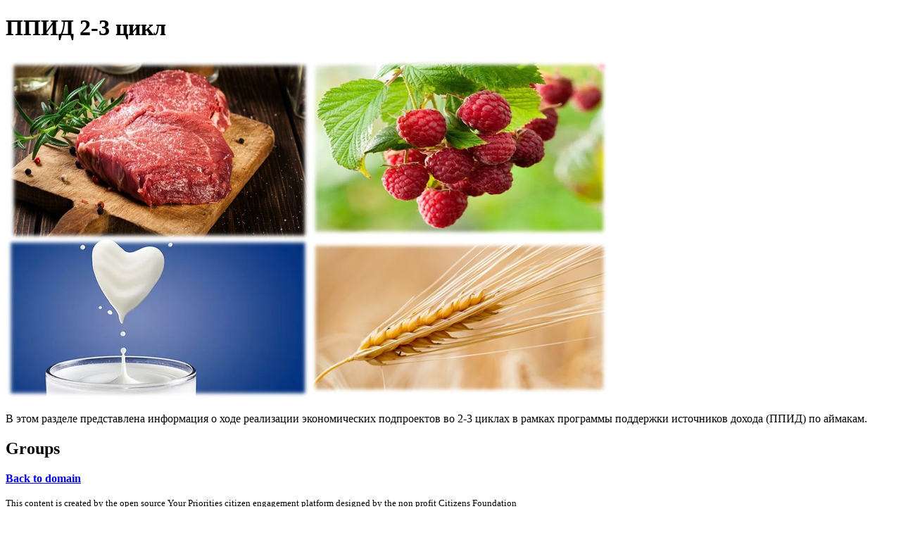

--- FILE ---
content_type: text/html; charset=utf-8
request_url: https://beta.yrpri.org/community/9165
body_size: 880
content:
<!DOCTYPE html><html lang="en"><head><title>ППИД 2-3 цикл</title><meta property="og:url" content="https://beta.yrpri.org/community/9165"><meta property="og:title" content="ППИД 2-3 цикл"><meta property="og:description" content="В этом разделе представлена информация о ходе реализации экономических подпроектов во 2-3 циклах в рамках программы поддержки источников дохода (ППИД) по аймакам. 
"><meta property="og:image" content="https://yrpri6-production.s3.eu-west-1.amazonaws.com/cl/cf8891d003c352a07e8d9628d394c1af--retina-1.png"><meta property="og:type" content="website"><meta property="og:image:width" content="864"><meta property="og:image:height" content="486"><meta name="twitter:card" content="summary_large_image"><meta name="twitter:url" content="https://beta.yrpri.org/community/9165"><meta name="twitter:title" content="ППИД 2-3 цикл"><meta name="twitter:description" content="В этом разделе представлена информация о ходе реализации экономических подпроектов во 2-3 циклах в рамках программы поддержки источников дохода (ППИД) по аймакам. 
"><meta name="twitter:image" content="https://yrpri6-production.s3.eu-west-1.amazonaws.com/cl/cf8891d003c352a07e8d9628d394c1af--retina-1.png"><meta name="twitter:image:alt" content="ППИД 2-3 цикл"></head><body><h1>ППИД 2-3 цикл</h1><img src="https://yrpri6-production.s3.eu-west-1.amazonaws.com/cl/cf8891d003c352a07e8d9628d394c1af--retina-1.png" alt="ППИД 2-3 цикл"><p>В этом разделе представлена информация о ходе реализации экономических подпроектов во 2-3 циклах в рамках программы поддержки источников дохода (ППИД) по аймакам. 
</p><div><h2>Groups</h2></div><div></div><p><b><a href="/domain/3"><div><p>Back to domain</p></div></a></b></p><p><small>This content is created by the open source Your Priorities citizen engagement platform designed by the non profit Citizens Foundation</small></p><p><small><a href="https://github.com/CitizensFoundation/your-priorities-app"><div>Your Priorities on GitHub</div></a></small></p><p><small><a href="https://citizens.is"><div>Check out the Citizens Foundation website for more information</div></a></small></p><script defer src="https://static.cloudflareinsights.com/beacon.min.js/vcd15cbe7772f49c399c6a5babf22c1241717689176015" integrity="sha512-ZpsOmlRQV6y907TI0dKBHq9Md29nnaEIPlkf84rnaERnq6zvWvPUqr2ft8M1aS28oN72PdrCzSjY4U6VaAw1EQ==" data-cf-beacon='{"version":"2024.11.0","token":"5af2dcdbae2843f093139a61aa9b0918","r":1,"server_timing":{"name":{"cfCacheStatus":true,"cfEdge":true,"cfExtPri":true,"cfL4":true,"cfOrigin":true,"cfSpeedBrain":true},"location_startswith":null}}' crossorigin="anonymous"></script>
</body></html>